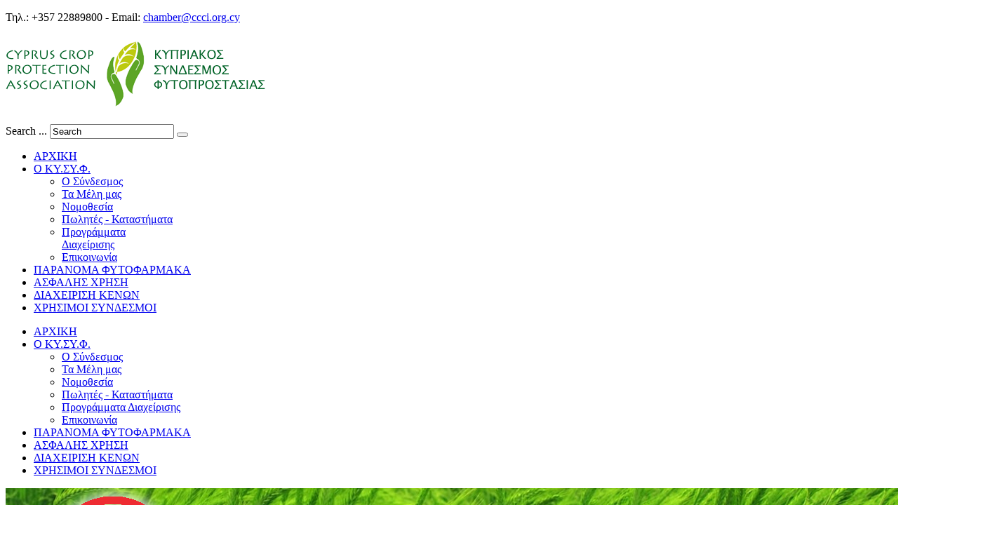

--- FILE ---
content_type: text/html; charset=utf-8
request_url: https://kysyf.eu/illegal-pharmacy
body_size: 4743
content:
<!DOCTYPE html>
<html prefix="og: http://ogp.me/ns#" xmlns="http://www.w3.org/1999/xhtml" xml:lang="en-gb" lang="en-gb" dir="ltr">
<head>
<meta name="viewport" content="width=device-width, initial-scale=1.0, maximum-scale=1.0, user-scalable=no">
<base href="https://kysyf.eu/illegal-pharmacy" />
<meta http-equiv="content-type" content="text/html; charset=utf-8" />
<meta name="keywords" content="Κυπριακός Σύνδεσμος Φυτοπροστασίας, Παράνομα Φυτοφάρμακα, Ανακύκλωση Κενών συσκευασιών φυτοφαρμάκων, Κυπριακός Σύνδεσμος Εισαγωγέων Φυτοφαρμάκων, Cyprus Crop Protections Association, Illegal Pesticides, Recycling of Empty Pesticide Packages, Cyprus Association of Pesticide Importers
" />
<meta name="author" content="Super User" />
<meta name="description" content="Κυπριακός Σύνδεσμος Φυτοπροστασίας – Cyprus Crop Protections Association" />
<title>Κυπριακός Σύνδεσμος Φυτοπροστασίας – Cyprus Crop Protections Association - ΠΑΡΑΝΟΜΑ ΦΥΤΟΦΑΡΜΑΚΑ</title>
<link href="/templates/ot_smartsolutions/favicon.ico" rel="shortcut icon" type="image/vnd.microsoft.icon" />
<link href="https://kysyf.eu/component/search/?Itemid=181&amp;format=opensearch" rel="search" title="Search Κυπριακός Σύνδεσμος Φυτοπροστασίας – Cyprus Crop Protections Association" type="application/opensearchdescription+xml" />
<link rel="stylesheet" href="/media/com_jchoptimize/cache/css/df716974021f043e96b158eaef3803d4.css" />
<link href="//fonts.googleapis.com/css?family=Roboto+Condensed" rel="stylesheet" type="text/css" />
<link href="//fonts.googleapis.com/css?family=Open+Sans+Condensed:300" rel="stylesheet" type="text/css" />
<meta name="viewport" content="width=device-width, initial-scale=1">
<link rel="Shortcut Icon" type="" href="/images/fav.jpg" />
</head>
<body id="ot-body" class="full-width">
<div class="body-bg">
<div class="clearfix"></div>
<div class="wrapper">
<div id="oNavigatorBlock" class="section visible-lg-block visible-md-block visible-sm-block visible-xs-block">
<div class="container">
<div class="row">
<div id="ot-navigator" class="visible-lg-block visible-md-block visible-sm-block visible-xs-block col-lg-12 col-lg-reset col-md-12 col-md-reset col-sm-12 col-sm-reset col-xs-12 col-xs-reset"><div id="mod-102" class="ot-mod-outer standard module pull-right marg-bottom0"><div class="ot-mod-inner clearfix"><div class="mod-content clearfix">
<div class="custom"  >
<p><span class="ot-color">Τηλ.:</span> +357 22889800 - <span class="ot-color">Email:</span> <a href="mailto:chamber@ccci.org.cy">chamber@ccci.org.cy</a></p></div>
</div></div></div></div>
</div>
</div>
</div>
<div id="oTopBlock" class="section visible-lg-block visible-md-block visible-sm-block visible-xs-block">
<div class="container">
<div class="row">
<div id="ot-logo" class="visible-lg-block visible-md-block visible-sm-block visible-xs-block col-lg-3 col-lg-reset col-md-3 col-md-reset col-sm-3 col-sm-reset col-xs-12 col-xs-reset">	<div class="moduletable">
<div class="custom"  >
<p><a href="/index.php"><img src="/images/logo.png" alt="" border="0" /></a></p></div>
</div>
</div>
<div id="ot-top-area" class="visible-lg-block visible-md-block visible-sm-block visible-xs-block col-lg-9 col-lg-reset col-md-9 col-md-reset col-sm-9 col-sm-reset col-xs-12 col-xs-reset"><div id="mod-93" class="ot-mod-outer standard module pull-right osearch hidden-xs hidden-sm"><div class="ot-mod-inner clearfix"><div class="mod-content clearfix"><div class="search">
<form action="/illegal-pharmacy" method="post" class="form-inline">
<label for="mod-search-searchword" class="element-invisible invisible">Search ...</label> <input name="searchword" id="mod-search-searchword" maxlength="200"  class="inputbox search-query form-control" type="text" size="20" value="Search"  onblur="if (this.value=='') this.value='Search ...';" onfocus="if (this.value=='Search ...') this.value='';" /> <button class="button btn btn-default btn-search" onclick="this.form.searchword.focus();"><i class="glyphicon glyphicon-search"> </i></button> <input type="hidden" name="task" value="search" />
<input type="hidden" name="option" value="com_search" />
<input type="hidden" name="Itemid" value="181" />
</form>
</div>
</div></div></div><div id="mod-104" class="ot-mod-outer standard module mainmenu"><div class="ot-mod-inner clearfix"><div class="mod-content clearfix"><div class="otmenu-wrapper otmenu-desk-wrapper hidden-xs" id="otmenu-desk-wrapper-104">
<div class="otmenu-wrapper-i">
<ul class="ot-menu ot-dropdown-104 menu  pull-right" >
<li id="omi-101"  class="ot-menu-item level1 first notColumn"><div><a class="item-link level1"  href="/"  ><span class="item-text ">ΑΡΧΙΚΗ</span></a></div></li><li id="omi-122"  class="ot-menu-item level1 deeper hasChild notColumn"><div><a class="item-link level1"  href="/about-us"  ><span class="item-text ">Ο ΚΥ.ΣΥ.Φ.</span></a>
<div class="submenu-wrap submenu-wrap-level1" style="width:200px; margin:0pxpx; padding:5pxpx">
<div class="submenu-wrap-i">
<div class="submenu-leftbg"></div>
<div class="submenu-rightbg"></div>
<div class="submenu-wrap-ii">
<ul class="ot-menu child-menu"><li id="omi-177"  class="ot-menu-item level2 first notColumn"><div><a class="item-link level2"  href="/about-us"  ><span class="item-text ">Ο Σύνδεσμος</span></a></div></li><li id="omi-120"  class="ot-menu-item level2 notColumn"><div><a class="item-link level2"  href="/about-us/members"  ><span class="item-text ">Τα Μέλη μας</span></a></div></li><li id="omi-178"  class="ot-menu-item level2 notColumn"><div><a class="item-link level2"  href="/about-us/law"  ><span class="item-text ">Νομοθεσία</span></a></div></li><li id="omi-179"  class="ot-menu-item level2 notColumn"><div><a class="item-link level2"  href="/about-us/shops"  ><span class="item-text ">Πωλητές - Καταστήματα</span></a></div></li><li id="omi-180"  class="ot-menu-item level2 notColumn"><div><a class="item-link level2"  href="/about-us/προγράμματα-διαχείρισης"  ><span class="item-text ">Προγράμματα Διαχείρισης</span></a></div></li><li id="omi-133"  class="ot-menu-item level2 last notColumn"><div><a class="item-link level2"  href="/about-us/contact"  ><span class="item-text ">Επικοινωνία</span></a></div></li></ul></div></div></div></div></li><li id="omi-181"  class="ot-menu-item level1 current active notColumn"><div><a class="item-link level1"  href="/illegal-pharmacy"  ><span class="item-text ">ΠΑΡΑΝΟΜΑ ΦΥΤΟΦΑΡΜΑΚΑ</span></a></div></li><li id="omi-182"  class="ot-menu-item level1 notColumn"><div><a class="item-link level1"  href="/safe-use"  ><span class="item-text ">ΑΣΦΑΛΗΣ ΧΡΗΣΗ</span></a></div></li><li id="omi-183"  class="ot-menu-item level1 notColumn"><div><a class="item-link level1"  href="/recycling"  ><span class="item-text ">ΔΙΑΧΕΙΡΙΣΗ ΚΕΝΩΝ</span></a></div></li><li id="omi-184"  class="ot-menu-item level1 last notColumn"><div><a class="item-link level1"  href="/useful-links"  ><span class="item-text ">ΧΡΗΣΙΜΟΙ ΣΥΝΔΕΣΜΟΙ</span></a></div></li></ul>
</div>
</div>
<div class="otmenu-wrapper otmenu-mobile-wrapper hidden-sm hidden-md hidden-lg" id="otmenu-mobile-wrapper-104">
<div class="otmenu-wrapper-i">
<a class="btn btn-default btn-navbar collapsed" data-toggle="collapse" data-parent="#otmenu-mobile-wrapper-104" href="#ot-sliding-104">
<span class="icon-bar"></span>
<span class="icon-bar"></span>
<span class="icon-bar"></span>
</a>
<div class="clearfix"></div>
<div id="ot-sliding-104" class="panel-collapse collapse">
<ul id="ot-sliding1-104" class="ot-menu panel-group  pull-right" >
<li id="omi-101"  class="ot-menu-item level1 first notColumn"><a class="item-link level1"  href="/"  ><span class="item-text ">ΑΡΧΙΚΗ</span></a></li><li id="omi-122"  class="ot-menu-item level1 deeper panel hasChild notColumn"><a class="toogle-btn collapsed" data-toggle="collapse" data-parent="#ot-sliding1-104" href="#submenu-wrap122"><span class="glyphicon glyphicon-plus"></span></a><a class="item-link level1"  href="/about-us"  ><span class="item-text ">Ο ΚΥ.ΣΥ.Φ.</span></a>
<div id="submenu-wrap122" class="submenu-wrap submenu-wrap-level1 panel-collapse collapse" >
<div class="submenu-wrap-i">
<div class="submenu-leftbg"></div>
<div class="submenu-rightbg"></div>
<div class="submenu-wrap-ii">
<ul id="sub-omi-122" class="ot-menu child-menu panel-group"><li id="omi-177"  class="ot-menu-item level2 first notColumn"><a class="item-link level2"  href="/about-us"  ><span class="item-text ">Ο Σύνδεσμος</span></a></li><li id="omi-120"  class="ot-menu-item level2 notColumn"><a class="item-link level2"  href="/about-us/members"  ><span class="item-text ">Τα Μέλη μας</span></a></li><li id="omi-178"  class="ot-menu-item level2 notColumn"><a class="item-link level2"  href="/about-us/law"  ><span class="item-text ">Νομοθεσία</span></a></li><li id="omi-179"  class="ot-menu-item level2 notColumn"><a class="item-link level2"  href="/about-us/shops"  ><span class="item-text ">Πωλητές - Καταστήματα</span></a></li><li id="omi-180"  class="ot-menu-item level2 notColumn"><a class="item-link level2"  href="/about-us/προγράμματα-διαχείρισης"  ><span class="item-text ">Προγράμματα Διαχείρισης</span></a></li><li id="omi-133"  class="ot-menu-item level2 last notColumn"><a class="item-link level2"  href="/about-us/contact"  ><span class="item-text ">Επικοινωνία</span></a></li></ul></div></div></div></li><li id="omi-181"  class="ot-menu-item level1 current active notColumn"><a class="item-link level1"  href="/illegal-pharmacy"  ><span class="item-text ">ΠΑΡΑΝΟΜΑ ΦΥΤΟΦΑΡΜΑΚΑ</span></a></li><li id="omi-182"  class="ot-menu-item level1 notColumn"><a class="item-link level1"  href="/safe-use"  ><span class="item-text ">ΑΣΦΑΛΗΣ ΧΡΗΣΗ</span></a></li><li id="omi-183"  class="ot-menu-item level1 notColumn"><a class="item-link level1"  href="/recycling"  ><span class="item-text ">ΔΙΑΧΕΙΡΙΣΗ ΚΕΝΩΝ</span></a></li><li id="omi-184"  class="ot-menu-item level1 last notColumn"><a class="item-link level1"  href="/useful-links"  ><span class="item-text ">ΧΡΗΣΙΜΟΙ ΣΥΝΔΕΣΜΟΙ</span></a></li>	</ul>
</div>
</div>
</div>
</div></div></div></div>
</div>
</div>
</div>
<div id="oMiddleSlide" class="section full-width visible-lg-block visible-md-block visible-sm-block visible-xs-block">
<div class="container">
<div class="row">
<div id="oMiddleSlide" class="visible-lg-block visible-md-block visible-sm-block visible-xs-block col-lg-12 col-lg-reset col-md-12 col-md-reset col-sm-12 col-sm-reset col-xs-12 col-xs-reset"><div id="mod-163" class="ot-mod-outer standard module"><div class="ot-mod-inner clearfix"><div class="mod-content clearfix">
<div class="custom"  >
<p><img src="/images/headers/header_stop.jpg" alt="header stop" /></p></div>
</div></div></div></div>
</div>
</div>
</div>
<div id="oMainBlock" class="section visible-lg-block visible-md-block visible-sm-block visible-xs-block">
<div class="container">
<div class="row">
<div id="oContentBlock" class="visible-lg-block visible-md-block visible-sm-block visible-xs-block col-lg-12 col-lg-reset col-md-12 col-md-reset col-sm-12 col-sm-reset col-xs-12 col-xs-reset">
<div id="oMainContentBlock" class="row visible-lg-block visible-md-block visible-sm-block visible-xs-block">
<div id="ot-maincontent" class="visible-lg-block visible-md-block visible-sm-block visible-xs-block col-lg-12 col-lg-reset col-md-12 col-md-reset col-sm-12 col-sm-reset col-xs-12 col-xs-reset"><div class="item-page">
<div class="page-content">
<div class="page-header">
<h2>
<a href="/illegal-pharmacy"> ΣΤΟΠ στα Παράνομα Φυτοφάρμακα</a>
</h2>
</div>
<p>&nbsp;</p>
<div class="sc-wrapper"><div class="container-fluid"><div class="row"><div class=" col-xs-12 col-sm-12 col-md-8 col-lg-8">
<div>
<p>Το θέμα των παράνομων φυτοφαρμάκων απασχολεί ιδιαίτερα τον ΚΥΣΥΦ και τις αρμόδιες υπηρεσίες του κράτους ειδικά τα τελευταία χρόνια. Η εμπορία παράνομων φυτοπροστατευτικών προϊόντων και το παράνομο εμπόριο από το κατεχόμενο μέρος της πατρίδας μας μπορεί να θέσει στους πιο κάτω κίνδυνους αγρότες, αταναλωτές και περιβάλλον.</p>
<ul>
<li><strong>Ανθρωπινη υγεία</strong>. Αυτό μπορεί να συμβεί διότι τα παράνομα προϊόντα δεν έχουν περάσει από τους ενδελεχείς ελέγχους που υποβάλλονται τα νόμιμα προϊόντα από τις αρμόδιες αρχές του κράτους και της ΕΕ Επίσης, συχνά είναι προϊόντα που έχουν ήδη αξιολογηθεί ως επικίνδυνα από την Επιτροπή και αποσύρθηκαν από την κυκλοφορία.</li>
<li>Τα παράνομα προϊόντα μπορεί να προκαλέσουν <strong>τοξικότητα στα φυτά</strong> διότι είναι δυνατόν να περιέχουν άγνωστες και μη δοκιμασμένες τοξικές ουσίες.</li>
<li>Μπορει να προκληθεί τεράστια ζημιά στην<strong> Εμπορία των γεωργικών προϊόντων</strong> μιας χωράς εάν ανευρεθούν υπολείμματα φυτοφαρμάκων στη χώρα εξαγωγής που έχει ήδη ανασταλεί η χρήση τους από την Ε.Ε.</li>
</ul>
<p>Ο ΚΥΣΥΦ σε στενή συνεργασία με το Υπουργείο Γεωργίας ενημερώνουν τους γεωργούς ότι είναι προς το συμφέρον τους και της γεωργίας της Κύπρου γενικότερα να χρησιμοποιούν εγκεκριμένα Φ.Π.</p>
</div>
</div><div class=" col-xs-12 col-sm-12 col-md-4 col-lg-4">
<div>
<p><iframe src="https://www.youtube.com/embed/-Rq_xvjkDFA?rel=0" width="100%" height="250" frameborder="0" allowfullscreen="allowfullscreen"></iframe></p>
</div>
</div></div></div></div>
<p></p>
</div>
</div></div>
</div>
</div>
</div>
</div>
</div>
<div id="oBottomBlock" class="section visible-lg-block visible-md-block visible-sm-block visible-xs-block">
<div class="container">
<div class="row">
<div id="ot-bottom-1" class="visible-lg-block visible-md-block visible-sm-block visible-xs-block col-lg-4 col-lg-reset col-md-4 col-md-reset col-sm-4 col-sm-reset col-xs-12 col-xs-reset"><div id="mod-159" class="ot-mod-outer standard module hidden-xs hidden-sm"><div class="ot-mod-inner clearfix"><h3 class="mod-title"><span>ΑΣΦΑΛΗΣ ΧΡΗΣΗ </span></h3><div class="mod-content clearfix"><ul class="nav menu mod-list">
<li class="item-185"><a href="/εισαγωγή" >Εισαγωγή</a></li><li class="item-186"><a href="/o-δωδεκάλογος-φυτοπροστασίας" >O Δωδεκάλογος Φυτοπροστασίας</a></li><li class="item-187"><a href="/παράνομα-φυτοφάρμακα" >Παράνομα Φυτοφάρμακα</a></li></ul>
</div></div></div></div>
<div id="ot-bottom-2" class="visible-lg-block visible-md-block visible-sm-block visible-xs-block col-lg-4 col-lg-reset col-md-4 col-md-reset col-sm-4 col-sm-reset col-xs-12 col-xs-reset"><div id="mod-160" class="ot-mod-outer standard module hidden-xs hidden-sm"><div class="ot-mod-inner clearfix"><h3 class="mod-title"><span>Latest Posts</span></h3><div class="mod-content clearfix"><ul class="category-module hidden-xs hidden-sm mod-list">
<li>
<a class="mod-articles-category-title " href="/safe-use/20-βαθμονόμηση-επινώτιου-ψεκαστήρα-και-πέκκας-χειρός">Βαθμονόμηση Επινώτιου Ψεκαστήρα και Πέκκας Χειρός</a>
</li>
<li>
<a class="mod-articles-category-title " href="/safe-use/22-βαθμονόμηση-ψεκαστικού-μηχανήματος-δενδρώδων-καλλιεργειών-νεφελοψεκαστήρων">Βαθμονόμηση Ψεκαστικού Μηχανήματος Δενδρώδων Καλλιεργειών (Νεφελοψεκαστήρων)</a>
</li>
<li>
<a class="mod-articles-category-title " href="/safe-use/21-βαθμονόμηση-ψεκαστικού-μηχανήματος-μεγάλων-καλλιεργειών-ψεκαστήρας-με-αντένες">Βαθμονόμηση Ψεκαστικού Μηχανήματος Μεγάλων Καλλιεργειών (Ψεκαστήρας με Αντένες)</a>
</li>
</ul>
</div></div></div></div>
<div id="ot-bottom-3" class="visible-lg-block visible-md-block visible-sm-block visible-xs-block col-lg-4 col-lg-reset col-md-4 col-md-reset col-sm-4 col-sm-reset col-xs-12 col-xs-reset"><div id="mod-112" class="ot-mod-outer standard module"><div class="ot-mod-inner clearfix"><h3 class="mod-title"><span>ΕΠΙΚΟΙΝΩΝΙΑ</span></h3><div class="mod-content clearfix">
<div class="custom"  >
<p><span class="glyphicon glyphicon-map-marker"></span> Γρ. Διγενή 38 &amp; Δεληγιώργη 3, Τ.Κ. 21455, 1509, Λευκωσία, Κύπρος <br /><span class="glyphicon glyphicon-earphone"></span> +357 22889800, +357 22889830 <br /><span class="glyphicon glyphicon-envelope"></span> chamber@ccci.org.cy</p>
<p><span class="glyphicon glyphicon-user"></span> Άτομο Επικοινωνίας: Κα Αναστασία Μπαξεβάνη <br /><span class="glyphicon glyphicon-envelope"></span> baxsia@hotmail.com</p></div>
</div></div></div></div>
</div>
</div>
</div>
<div id="oFooterBlock" class="section visible-lg-block visible-md-block visible-sm-block visible-xs-block">
<div class="container">
<div class="row">
<div id="ot-footer" class="visible-lg-block visible-md-block visible-sm-block visible-xs-block col-lg-12 col-lg-reset col-md-12 col-md-reset col-sm-12 col-sm-reset col-xs-12 col-xs-reset"><div id="mod-114" class="ot-mod-outer standard module pull-left"><div class="ot-mod-inner clearfix"><div class="mod-content clearfix">
<div class="custom"  >
<p>Copyright © 2011-2026 | ΚΥ.ΣΥ.Φ. All rights reserved.<br />Powered &amp; <a href="https://www.oncypruswebdesign.com" target="_blank" rel="noopener noreferrer">Web Design</a> by <a href="https://www.oncyprus.com" target="_blank" rel="noopener noreferrer">Oncyprus</a></p></div>
</div></div></div><div id="mod-115" class="ot-mod-outer standard module pull-right"><div class="ot-mod-inner clearfix"><div class="mod-content clearfix">
<div class="custom"  >
<div class="gotop img-circle"><a class="ot_scrollable oeffect" href="#ot-body"><span class="glyphicon glyphicon-chevron-up"> </span></a></div></div>
</div></div></div></div>
</div>
</div>
</div>
</div>
<script type="text/javascript"></script>	<div class="clearfix"></div>
</div>
<script src="/media/com_jchoptimize/cache/js/edc9dd49af4c3dea9616a1c0f78d60c1.js"></script>
<script src="http://maps.googleapis.com/maps/api/js?language=en-GB" type="text/javascript"></script>
<script src="/media/com_jchoptimize/cache/js/61cf83e553cafe6180364a9b43913c27.js"></script>
</body>
</html>